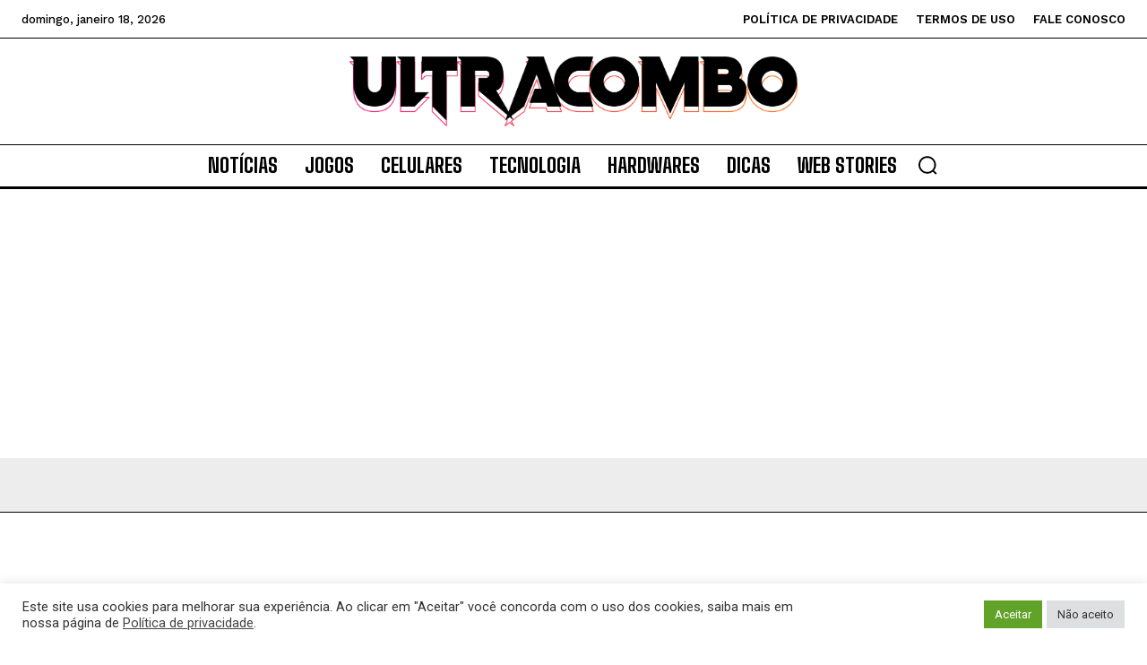

--- FILE ---
content_type: text/html; charset=utf-8
request_url: https://www.google.com/recaptcha/api2/aframe
body_size: 263
content:
<!DOCTYPE HTML><html><head><meta http-equiv="content-type" content="text/html; charset=UTF-8"></head><body><script nonce="W-g1bcCiuLcuoE1cO_6t4A">/** Anti-fraud and anti-abuse applications only. See google.com/recaptcha */ try{var clients={'sodar':'https://pagead2.googlesyndication.com/pagead/sodar?'};window.addEventListener("message",function(a){try{if(a.source===window.parent){var b=JSON.parse(a.data);var c=clients[b['id']];if(c){var d=document.createElement('img');d.src=c+b['params']+'&rc='+(localStorage.getItem("rc::a")?sessionStorage.getItem("rc::b"):"");window.document.body.appendChild(d);sessionStorage.setItem("rc::e",parseInt(sessionStorage.getItem("rc::e")||0)+1);localStorage.setItem("rc::h",'1768730247052');}}}catch(b){}});window.parent.postMessage("_grecaptcha_ready", "*");}catch(b){}</script></body></html>

--- FILE ---
content_type: application/javascript; charset=utf-8
request_url: https://fundingchoicesmessages.google.com/f/AGSKWxVbHAFYVAlDXq5MMxy3a1mhWnI8UV3w7JFsDCuO58xw4-iN6eXDgtqpFbqXJ6oEe6bmeQePoukntePCkvXBEyJpoNqKWF6T_Qj7MvwpuJ51KB_V0DtQTQI5pACQ1sdO9Iutr_YozcSWAPJ-cOUnAjzQrW-_Ktj_yoaax5yUn6b1jZ4GWrlKL32YiO-N/_-ads/get?/adcde.js/sd_ads_/top-ads./exitpopunder_
body_size: -1289
content:
window['14634325-c2e9-419f-907f-520311946d31'] = true;